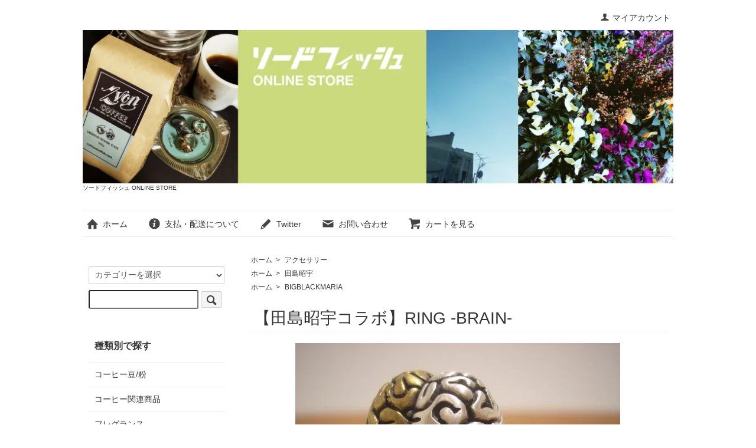

--- FILE ---
content_type: text/html; charset=EUC-JP
request_url: https://cafeswordfish.shop-pro.jp/?pid=104245634
body_size: 9657
content:
<!DOCTYPE html PUBLIC "-//W3C//DTD XHTML 1.0 Transitional//EN" "http://www.w3.org/TR/xhtml1/DTD/xhtml1-transitional.dtd">
<html xmlns:og="http://ogp.me/ns#" xmlns:fb="http://www.facebook.com/2008/fbml" xmlns:mixi="http://mixi-platform.com/ns#" xmlns="http://www.w3.org/1999/xhtml" xml:lang="ja" lang="ja" dir="ltr">
<head>
<meta http-equiv="content-type" content="text/html; charset=euc-jp" />
<meta http-equiv="X-UA-Compatible" content="IE=edge,chrome=1" />
<title>【田島昭宇コラボ】RING -BRAIN-</title>
<meta name="Keywords" content="田島昭宇,BIGIBLACKMARIA,Sho-u TAJIMA,多重人格探偵サイコ,魍魎戦記MADARA,MADARA," />
<meta name="Description" content="田島昭宇,BIGIBLACKMARIA,Sho-u TAJIMA,多重人格探偵サイコ,魍魎戦記MADARA,MADARA," />
<meta name="Author" content="BRAVE SONG" />
<meta name="Copyright" content="GMOペパボ" />
<meta http-equiv="content-style-type" content="text/css" />
<meta http-equiv="content-script-type" content="text/javascript" />
<link rel="stylesheet" href="https://cafeswordfish.shop-pro.jp/css/framework/colormekit.css" type="text/css" />
<link rel="stylesheet" href="https://cafeswordfish.shop-pro.jp/css/framework/colormekit-responsive.css" type="text/css" />
<link rel="stylesheet" href="https://img17.shop-pro.jp/PA01273/688/css/9/index.css?cmsp_timestamp=20230612154040" type="text/css" />
<link rel="stylesheet" href="https://img17.shop-pro.jp/PA01273/688/css/9/product.css?cmsp_timestamp=20230612154040" type="text/css" />

<link rel="alternate" type="application/rss+xml" title="rss" href="https://cafeswordfish.shop-pro.jp/?mode=rss" />
<link rel="alternate" media="handheld" type="text/html" href="https://cafeswordfish.shop-pro.jp/?prid=104245634" />
<link rel="shortcut icon" href="https://img17.shop-pro.jp/PA01273/688/favicon.ico?cmsp_timestamp=20250801022320" />
<script type="text/javascript" src="//ajax.googleapis.com/ajax/libs/jquery/1.7.2/jquery.min.js" ></script>
<meta property="og:title" content="【田島昭宇コラボ】RING -BRAIN-" />
<meta property="og:description" content="田島昭宇,BIGIBLACKMARIA,Sho-u TAJIMA,多重人格探偵サイコ,魍魎戦記MADARA,MADARA," />
<meta property="og:url" content="https://cafeswordfish.shop-pro.jp?pid=104245634" />
<meta property="og:site_name" content="ソードフィッシュ ONLINE STORE" />
<meta property="og:image" content="https://img17.shop-pro.jp/PA01273/688/product/104245634.jpg?cmsp_timestamp=20160710003628"/>
<meta property="og:type" content="product" />
<meta property="product:price:amount" content="44880" />
<meta property="product:price:currency" content="JPY" />
<meta property="product:product_link" content="https://cafeswordfish.shop-pro.jp?pid=104245634" />
<script type="text/javascript" src="//ajax.googleapis.com/ajax/libs/jquery/1.10.2/jquery.min.js"></script>

<script type="text/javascript">
　function slideSwitch() {
　　var $active = $('#slideshow a.active');
　　if ( $active.length == 0 ) $active = $('#slideshow a:last');
　　var $next = $active.next().length ? $active.next()
　　　: $('#slideshow a:first');

　　$active.addClass('last-active');

　　$next.css({opacity: 0.0})
　　　.addClass('active')
　　　.animate({opacity: 1.0}, 1000, function() {
　　　　$active.removeClass('active last-active');
　　　});
　}

　$(function() {
　　setInterval( "slideSwitch()", 4000 );
　});
</script>

<meta name="msvalidate.01" content="9FFAAE71E0E78B60F73587B6ADC148BB" />
<script>
  var Colorme = {"page":"product","shop":{"account_id":"PA01273688","title":"\u30bd\u30fc\u30c9\u30d5\u30a3\u30c3\u30b7\u30e5 ONLINE STORE"},"basket":{"total_price":0,"items":[]},"customer":{"id":null},"inventory_control":"none","product":{"shop_uid":"PA01273688","id":104245634,"name":"\u3010\u7530\u5cf6\u662d\u5b87\u30b3\u30e9\u30dc\u3011RING -BRAIN-","model_number":"DM-AC16-3","stock_num":null,"sales_price":44880,"sales_price_including_tax":44880,"variants":[{"id":1,"option1_value":"13\u53f7","option2_value":"","title":"13\u53f7","model_number":"","stock_num":null,"option_price":44880,"option_price_including_tax":44880,"option_members_price":44880,"option_members_price_including_tax":44880},{"id":2,"option1_value":"15\u53f7","option2_value":"","title":"15\u53f7","model_number":"","stock_num":null,"option_price":44880,"option_price_including_tax":44880,"option_members_price":44880,"option_members_price_including_tax":44880},{"id":3,"option1_value":"17\u53f7","option2_value":"","title":"17\u53f7","model_number":"","stock_num":null,"option_price":44880,"option_price_including_tax":44880,"option_members_price":44880,"option_members_price_including_tax":44880},{"id":4,"option1_value":"19\u53f7","option2_value":"","title":"19\u53f7","model_number":"","stock_num":null,"option_price":44880,"option_price_including_tax":44880,"option_members_price":44880,"option_members_price_including_tax":44880}],"category":{"id_big":2674254,"id_small":0},"groups":[{"id":1429874},{"id":1601075}],"members_price":44880,"members_price_including_tax":44880}};

  (function() {
    function insertScriptTags() {
      var scriptTagDetails = [];
      var entry = document.getElementsByTagName('script')[0];

      scriptTagDetails.forEach(function(tagDetail) {
        var script = document.createElement('script');

        script.type = 'text/javascript';
        script.src = tagDetail.src;
        script.async = true;

        if( tagDetail.integrity ) {
          script.integrity = tagDetail.integrity;
          script.setAttribute('crossorigin', 'anonymous');
        }

        entry.parentNode.insertBefore(script, entry);
      })
    }

    window.addEventListener('load', insertScriptTags, false);
  })();
</script>
</head>
<body>
<meta name="colorme-acc-payload" content="?st=1&pt=10029&ut=104245634&at=PA01273688&v=20260120185759&re=&cn=58842d3d63e6a6a332d6a63ca0a81980" width="1" height="1" alt="" /><script>!function(){"use strict";Array.prototype.slice.call(document.getElementsByTagName("script")).filter((function(t){return t.src&&t.src.match(new RegExp("dist/acc-track.js$"))})).forEach((function(t){return document.body.removeChild(t)})),function t(c){var r=arguments.length>1&&void 0!==arguments[1]?arguments[1]:0;if(!(r>=c.length)){var e=document.createElement("script");e.onerror=function(){return t(c,r+1)},e.src="https://"+c[r]+"/dist/acc-track.js?rev=3",document.body.appendChild(e)}}(["acclog001.shop-pro.jp","acclog002.shop-pro.jp"])}();</script><script src="https://img.shop-pro.jp/tmpl_js/73/jquery.tile.js"></script>
<script src="https://img.shop-pro.jp/tmpl_js/73/jquery.skOuterClick.js"></script>
<div id="wrapper" class="container mar_auto pad_t_20">
  <div id="header" class="mar_b_30">
    
    <ul class="inline pull-right col-sm-12 hidden-phone txt_r">
      <li>
        <a href="https://cafeswordfish.shop-pro.jp/?mode=myaccount" class="txt_c_333"><i class="icon-b icon-user va-10 mar_r_5"></i>マイアカウント</a>
      </li>
          </ul>
    
    
        
    <div class="txt_24"><a href="./"><img src="https://img17.shop-pro.jp/PA01273/688/PA01273688.jpg?cmsp_timestamp=20250801022320" alt="ソードフィッシュ ONLINE STORE" /></a></div>
          <p class="txt_10">ソードフィッシュ ONLINE STORE</p>
        <ul class="inline mar_t_30 bor_t_1 bor_b_1">
      <li class="pad_v_10 mar_r_20"><a href="./" class="txt_c_333"><i class="icon-lg-b icon-home va-30 mar_r_5"></i>ホーム</a></li>
      <li class="pad_v_10 mar_r_20"><a href="https://cafeswordfish.shop-pro.jp/?mode=sk" class="txt_c_333"><i class="icon-lg-b icon-help va-30 mar_r_5"></i>支払・配送について</a></li>
      <li class="pad_v_10 mar_r_20"><a href="https://twitter.com/CAFE_SWORDFISH" class="txt_c_333"><i class="icon-lg-b icon-pencil va-30 mar_r_5"></i>Twitter</a></li>      <li class="pad_v_10 mar_r_20"><a href="https://cafeswordfish.shop-pro.jp/customer/inquiries/new" class="txt_c_333"><i class="icon-lg-b icon-mail va-30 mar_r_5"></i>お問い合わせ</a></li>
      <li class="pad_v_10 mar_r_20"><a href="https://cafeswordfish.shop-pro.jp/cart/proxy/basket?shop_id=PA01273688&shop_domain=cafeswordfish.shop-pro.jp" class="txt_c_333"><i class="icon-lg-b icon-cart va-30 mar_r_5"></i>カートを見る</a></li>
    </ul>
  </div>
  <div class="row">
    <div id="contents" class="col col-lg-9 col-sm-12 mar_b_50">
      <div id="product">
  
  <div class="small-12 large-12 columns">
    <ul class="topicpath-nav inline txt_12">
      <li><a href="./">ホーム</a></li>
              <li>&nbsp;&gt;&nbsp;<a href="?mode=cate&cbid=2674254&csid=0">アクセサリー</a></li>
                </ul>
          <ul class="topicpath-nav inline txt_12">
        <li><a href="./">ホーム</a></li>
                  <li>&nbsp;&gt;&nbsp;<a href="https://cafeswordfish.shop-pro.jp/?mode=grp&gid=1429874">田島昭宇</a></li>
              </ul>
          <ul class="topicpath-nav inline txt_12">
        <li><a href="./">ホーム</a></li>
                  <li>&nbsp;&gt;&nbsp;<a href="https://cafeswordfish.shop-pro.jp/?mode=grp&gid=1601075">BIGBLACKMARIA</a></li>
              </ul>
      </div>
  
      <form name="product_form" method="post" action="https://cafeswordfish.shop-pro.jp/cart/proxy/basket/items/add">
      <h2 class="pad_l_10 mar_b_20 txt_28 txt_fwn bor_b_1">【田島昭宇コラボ】RING -BRAIN-</h2>
      
              <ul class="product-image row unstyled mar_b_50">
                      <li class="col col-lg-12 mar_b_20 txt_c">
              <img src="https://img17.shop-pro.jp/PA01273/688/product/104245634.jpg?cmsp_timestamp=20160710003628" />
            </li>
                                              <li class="col col-lg-12 mar_b_20 txt_c">
                <img src="https://img17.shop-pro.jp/PA01273/688/product/104245634_o1.jpg?cmsp_timestamp=20160710003628" />
              </li>
                                                <li class="col col-lg-12 mar_b_20 txt_c">
                <img src="https://img17.shop-pro.jp/PA01273/688/product/104245634_o2.jpg?cmsp_timestamp=20160710003628" />
              </li>
                                                <li class="col col-lg-12 mar_b_20 txt_c">
                <img src="https://img17.shop-pro.jp/PA01273/688/product/104245634_o3.jpg?cmsp_timestamp=20160710004625" />
              </li>
                                                                                                                                                                                                                                                                                                                                                                                                                                                                                                                                                                                                                                                                                                                                                                                                                                                                                                                                                                                                                                                                                  </ul>
            

      <div class="row">
        
        <div class="product-order-exp clearfix col-lg-12 mar_t_50 mar_b_50">
          <center>
<p><br></p>
<Img Src="https://img17.shop-pro.jp/PA01273/688/etc/nr5web.jpg?cmsp_timestamp=20160710004600">
<p><br></p>
<p><br></p>
<Img Src="https://img17.shop-pro.jp/PA01273/688/etc/nr6web.jpg?cmsp_timestamp=20160710003604">
<p><br></p>
<p><br></p>
<img src="https://img17.shop-pro.jp/PA01273/688/etc/IMG_4851.jpeg?cmsp_timestamp=20230312203700" alt="">

</center>

<center>
&#169; Sho-u TAJIMA / WANIMAGAZINE CO.LTD.





<p><br></p>
<p><br></p>
<p><br></p>
<span style="font-size:medium;"><p><br></p>漫画家・田島昭宇<br>× BIGBLACKMARIA<br>によるコラボレーションアクセサリーシリーズ
</span><br>

<p></p>
<p><br></p>
<p><br></p>
<p><br></p>



<span style="font-size:small;">「グロ」「ゴシック」「カワイイ」インナーワールドの住人たちへ<br>
シルバー925と真鍮のコンビリング<br>
「脳」をアクセサリーにというアイデアは田島氏の真骨頂<br>
大脳と小脳、右脳と左脳を異素材パーツを組み合わせて完成させている<br>
刻まれたシワの中にさりげなく氏のイニシャル「S」の刻印<br>
本体側面の文字は「STROLL IN THE BRAIN WORLD」<br>
高い技術と遊び心でくみ上げたマスターピース<br>
<p><br></p>
<br></span>



<p><br></p>
<p><br></p>




<p></p>
<span style="font-size:medium;"><strong>※受注生産商品</strong></span><br>

<p></p>

<p><br></p>
<p><br></p>
<p><br></p>



<strong>（納期）ご入金の確認から約１ヶ月</strong><br>


<p><br></p>
<p><br></p>
<p><br></p>
<span style="font-size:medium;">（マテリアル）シルバー925、真鍮<br>
<p><br></p>
<p><br></p>
<p><br></p>
<strong>（サイズ展開）13、15、17、19号より選択</strong>
<p><br></p>
</span></a><br>
<p><br></p>
<p><br></p>
<p><br></p>


<strong>（送料）1,000円（税込）
<p><br></p>
（貴金属商品につき宅急便を使用）<br>
</strong><br>


<p><br></p>
<p><br></p>
<p><br></p>
<p><br></p>
<strong>田島昭宇／Sho-u Tajima</strong><br>  
漫画家・イラストレーター。<br>
モノクロ作品でのシャープな描線と、光と影のコントラスト。カラー原稿での淡く美しい色使い。バイオレンス、エロス、グロテスクな表現をスタイリッシュに昇華させる希有な世界観で、多くのファンを惹き付けてやまない人気作家。<br>
2017年『魍魎戦記MADARA』愛蔵版刊行。<br>
2023年『【愛蔵版】多重人格探偵サイコ COLLECTION BOX』刊行開始。<br>


<p><br></p>
<p><br></p>
<p><br></p>
<strong>BIGBLACKMARIA</strong><br>
2005年設立のシルバーアクセサリーブランド。<br>
反骨の精神と毒のあるユーモアを、高い技術とセンスで作品として昇華させ熱狂的ファンを生み出す。<br>
デザイナー・青山正隆は他ジャンルのクリエイターからの信頼も厚く、<br>
数々のバンドやソロとしても活動している浅井健一とのコラボレーションや、<br>
俳優・大森南朋と共同デザイナーを務めるユニセックスのアパレルブランド『SALABA』のローンチなど各方面で話題となっている。<br>
<p><br></p>



<a href="http://bigblackmaria.jp/" target="_blank"><span style="color:#0000FF"><strong><span style="font-size:medium;">BIGBLACKMARIA オフィシャルサイト</span></strong></span></a>

<p><br></p>
<p><br></p>
<p><br></p>



</center>


        </div>
        

        
        <div class="col col-lg-6 col-sm-12 mar_b_30">
          <table class="table table-bordered">
                        <tr>
              <th>
                販売価格              </th>
              <td>
                
                44,880円(税込)
                
                              </td>
            </tr>
                          <tr>
                <th>型番</th>
                <td>DM-AC16-3</td>
              </tr>
                                              </table>
        </div>
        

        
        <div class="col col-lg-6 col-sm-12 mar_b_30">
          <ul class="mar_b_20">
            <li><a href="https://cafeswordfish.shop-pro.jp/customer/products/104245634/reviews">レビューを見る(0件)</a></li>
            <li><a href="https://cafeswordfish.shop-pro.jp/customer/products/104245634/reviews/new">レビューを投稿</a></li>
                          <li><a href="javascript:gf_OpenNewWindow('?mode=opt&pid=104245634','option','width=600:height=500');">オプションの値段詳細</a></li>
                        <li><a href="https://cafeswordfish.shop-pro.jp/?mode=sk#info">特定商取引法に基づく表記（返品等）</a></li>
            <li><a href="mailto:?subject=%E3%80%90%E3%82%BD%E3%83%BC%E3%83%89%E3%83%95%E3%82%A3%E3%83%83%E3%82%B7%E3%83%A5%20ONLINE%20STORE%E3%80%91%E3%81%AE%E3%80%8C%E3%80%90%E7%94%B0%E5%B3%B6%E6%98%AD%E5%AE%87%E3%82%B3%E3%83%A9%E3%83%9C%E3%80%91RING%20-BRAIN-%E3%80%8D%E3%81%8C%E3%81%8A%E3%81%99%E3%81%99%E3%82%81%E3%81%A7%E3%81%99%EF%BC%81&body=%0D%0A%0D%0A%E2%96%A0%E5%95%86%E5%93%81%E3%80%8C%E3%80%90%E7%94%B0%E5%B3%B6%E6%98%AD%E5%AE%87%E3%82%B3%E3%83%A9%E3%83%9C%E3%80%91RING%20-BRAIN-%E3%80%8D%E3%81%AEURL%0D%0Ahttps%3A%2F%2Fcafeswordfish.shop-pro.jp%2F%3Fpid%3D104245634%0D%0A%0D%0A%E2%96%A0%E3%82%B7%E3%83%A7%E3%83%83%E3%83%97%E3%81%AEURL%0Ahttps%3A%2F%2Fcafeswordfish.shop-pro.jp%2F">この商品を友達に教える</a></li>
            <li><a href="https://cafeswordfish.shop-pro.jp/customer/products/104245634/inquiries/new">この商品について問い合わせる</a></li>
            <li><a href="https://cafeswordfish.shop-pro.jp/?mode=cate&cbid=2674254&csid=0">買い物を続ける</a></li>
          </ul>
          <ul class="unstyled">
            <li>
              <div class="line-it-button" data-lang="ja" data-type="share-a" data-ver="3"
                         data-color="default" data-size="small" data-count="false" style="display: none;"></div>
                       <script src="https://www.line-website.com/social-plugins/js/thirdparty/loader.min.js" async="async" defer="defer"></script>
              
              <a href="https://twitter.com/share" class="twitter-share-button" data-url="https://cafeswordfish.shop-pro.jp/?pid=104245634" data-text="" data-lang="ja" >ツイート</a>
<script charset="utf-8">!function(d,s,id){var js,fjs=d.getElementsByTagName(s)[0],p=/^http:/.test(d.location)?'http':'https';if(!d.getElementById(id)){js=d.createElement(s);js.id=id;js.src=p+'://platform.twitter.com/widgets.js';fjs.parentNode.insertBefore(js,fjs);}}(document, 'script', 'twitter-wjs');</script>
            </li>
            <li>
                                                        
            </li>
          </ul>
        </div>
        

      </div>

      
              <div class="prduct-option row">
                                    <div class="col col-lg-6 col-sm-12 mar_b_20">
                <div>Size</div>
                <select name="option1">
                  <option label="13号" value="61431884,0">13号</option>
<option label="15号" value="61431884,1">15号</option>
<option label="17号" value="61431884,2">17号</option>
<option label="19号" value="61431884,3">19号</option>

                </select>
              </div>
                              </div>
            

      
      <div class="product-order mar_b_50">
        <div>
                      <div class="mar_t_20 mar_b_20 txt_c">
              <span class="input-prepend input-append">
                <a href="javascript:f_change_num2(document.product_form.product_num,'1',1,null);" class="btn pad_10"><i class="icon-lg-b icon-chevron_up"></i></a>
                <input type="text" name="product_num" value="1" class="pad_10" />
                <a href="javascript:f_change_num2(document.product_form.product_num,'0',1,null);" class="btn pad_10"><i class="icon-lg-b icon-chevron_down"></i></a>
              </span>
                          </div>
            <div class="mar_t_20 mar_b_20 txt_c">
              <span class="disable_cartin mar_5">
                <button class="btn btn-lg btn-addcart" type="submit"><i class="icon-lg-b icon-cart va-20 mar_r_5"></i>カートに入れる</button>
              </span>
                          </div>
                    <p class="stock_error hide mar_t_20 mar_b_20"></p>
        </div>
      </div>
      

      
            

      <input type="hidden" name="user_hash" value="eba1e40f4e32f60ea21d4ccc72cb7293"><input type="hidden" name="members_hash" value="eba1e40f4e32f60ea21d4ccc72cb7293"><input type="hidden" name="shop_id" value="PA01273688"><input type="hidden" name="product_id" value="104245634"><input type="hidden" name="members_id" value=""><input type="hidden" name="back_url" value="https://cafeswordfish.shop-pro.jp/?pid=104245634"><input type="hidden" name="reference_token" value="2eb22dd41f7847968d3fdfdf5aca0d73"><input type="hidden" name="shop_domain" value="cafeswordfish.shop-pro.jp">
    </form>
  </div>


      
            

    </div>
    <div id="side" class="col col-lg-3 col-sm-12 mar_t_20 mar_b_50">
      
            
      
      <form action="https://cafeswordfish.shop-pro.jp/" method="GET" class="mar_b_50">
        <input type="hidden" name="mode" value="srh" />
        <select name="cid" class="mar_b_10">
          <option value="">カテゴリーを選択</option>
                      <option value="1717474,0">コーヒー豆/粉</option>
                      <option value="2511797,0">コーヒー関連商品</option>
                      <option value="2778819,0">フレグランス</option>
                      <option value="1718121,0">アパレル</option>
                      <option value="2674254,0">アクセサリー</option>
                      <option value="1904449,0">小物など/ベルト/ストラップ/バッグ</option>
                      <option value="2877287,0">原画</option>
                      <option value="1718123,0">書籍/冊子/カード</option>
                      <option value="1711332,0">音楽</option>
                      <option value="2649308,0">セール対象品</option>
                  </select>
        <input type="text" name="keyword" />
        <button class="btn btn-xs"><i class="icon-lg-b icon-search va-35"></i><span class="visible-phone mar_l_5 pad_r_5 txt_14">SEARCH</span></button>
      </form>
      
      
                        <div>
            <h3 class="pad_l_10">種類別で探す</h3>
            <ul class="unstyled bor_b_1 mar_b_50">
                      <li class="pad_10 bor_t_1">
                <a href="https://cafeswordfish.shop-pro.jp/?mode=cate&cbid=1717474&csid=0" class="show txt_c_333">
                                    コーヒー豆/粉
                </a>
              </li>
                                    <li class="pad_10 bor_t_1">
                <a href="https://cafeswordfish.shop-pro.jp/?mode=cate&cbid=2511797&csid=0" class="show txt_c_333">
                                    コーヒー関連商品
                </a>
              </li>
                                    <li class="pad_10 bor_t_1">
                <a href="https://cafeswordfish.shop-pro.jp/?mode=cate&cbid=2778819&csid=0" class="show txt_c_333">
                                    フレグランス
                </a>
              </li>
                                    <li class="pad_10 bor_t_1">
                <a href="https://cafeswordfish.shop-pro.jp/?mode=cate&cbid=1718121&csid=0" class="show txt_c_333">
                                    アパレル
                </a>
              </li>
                                    <li class="pad_10 bor_t_1">
                <a href="https://cafeswordfish.shop-pro.jp/?mode=cate&cbid=2674254&csid=0" class="show txt_c_333">
                                    アクセサリー
                </a>
              </li>
                                    <li class="pad_10 bor_t_1">
                <a href="https://cafeswordfish.shop-pro.jp/?mode=cate&cbid=1904449&csid=0" class="show txt_c_333">
                                    小物など/ベルト/ストラップ/バッグ
                </a>
              </li>
                                    <li class="pad_10 bor_t_1">
                <a href="https://cafeswordfish.shop-pro.jp/?mode=cate&cbid=2877287&csid=0" class="show txt_c_333">
                                    原画
                </a>
              </li>
                                    <li class="pad_10 bor_t_1">
                <a href="https://cafeswordfish.shop-pro.jp/?mode=cate&cbid=1718123&csid=0" class="show txt_c_333">
                                    書籍/冊子/カード
                </a>
              </li>
                                    <li class="pad_10 bor_t_1">
                <a href="https://cafeswordfish.shop-pro.jp/?mode=cate&cbid=1711332&csid=0" class="show txt_c_333">
                                    音楽
                </a>
              </li>
                                    <li class="pad_10 bor_t_1">
                <a href="https://cafeswordfish.shop-pro.jp/?mode=cate&cbid=2649308&csid=0" class="show txt_c_333">
                                    セール対象品
                </a>
              </li>
                    </ul>
          </div>
                    
      
                        <div>
            <h3 class="pad_l_10">アーティスト/ブランド別で探す</h3>
            <ul class="unstyled bor_b_1 mar_b_50">
                    <li class="pad_10 bor_t_1">
              <a href="https://cafeswordfish.shop-pro.jp/?mode=grp&gid=966486" class="show txt_c_333">
                                ZVON COFFEE
              </a>
            </li>
                                  <li class="pad_10 bor_t_1">
              <a href="https://cafeswordfish.shop-pro.jp/?mode=grp&gid=2682585" class="show txt_c_333">
                                ZVON fragrance
              </a>
            </li>
                                  <li class="pad_10 bor_t_1">
              <a href="https://cafeswordfish.shop-pro.jp/?mode=grp&gid=966482" class="show txt_c_333">
                                Judy On The Roof.
              </a>
            </li>
                                  <li class="pad_10 bor_t_1">
              <a href="https://cafeswordfish.shop-pro.jp/?mode=grp&gid=2340880" class="show txt_c_333">
                                FABS ファブス
              </a>
            </li>
                                  <li class="pad_10 bor_t_1">
              <a href="https://cafeswordfish.shop-pro.jp/?mode=grp&gid=1604170" class="show txt_c_333">
                                Cafe Swordfish
              </a>
            </li>
                                  <li class="pad_10 bor_t_1">
              <a href="https://cafeswordfish.shop-pro.jp/?mode=grp&gid=1108267" class="show txt_c_333">
                                DANY McBAIN
              </a>
            </li>
                                  <li class="pad_10 bor_t_1">
              <a href="https://cafeswordfish.shop-pro.jp/?mode=grp&gid=1569806" class="show txt_c_333">
                                ソードフィッシュセレクション
              </a>
            </li>
                                  <li class="pad_10 bor_t_1">
              <a href="https://cafeswordfish.shop-pro.jp/?mode=grp&gid=2098404" class="show txt_c_333">
                                青木俊直
              </a>
            </li>
                                  <li class="pad_10 bor_t_1">
              <a href="https://cafeswordfish.shop-pro.jp/?mode=grp&gid=990877" class="show txt_c_333">
                                浅田 弘幸 
              </a>
            </li>
                                  <li class="pad_10 bor_t_1">
              <a href="https://cafeswordfish.shop-pro.jp/?mode=grp&gid=2361441" class="show txt_c_333">
                                HOTEL GINZONA 鎌倉（浅田弘幸）
              </a>
            </li>
                                  <li class="pad_10 bor_t_1">
              <a href="https://cafeswordfish.shop-pro.jp/?mode=grp&gid=1055553" class="show txt_c_333">
                                アミタマリ
              </a>
            </li>
                                  <li class="pad_10 bor_t_1">
              <a href="https://cafeswordfish.shop-pro.jp/?mode=grp&gid=2544466" class="show txt_c_333">
                                いしかわじゅん
              </a>
            </li>
                                  <li class="pad_10 bor_t_1">
              <a href="https://cafeswordfish.shop-pro.jp/?mode=grp&gid=1521781" class="show txt_c_333">
                                市川 “JAMES” 洋二
              </a>
            </li>
                                  <li class="pad_10 bor_t_1">
              <a href="https://cafeswordfish.shop-pro.jp/?mode=grp&gid=990892" class="show txt_c_333">
                                梅原 貴子（藤井 貴子）
              </a>
            </li>
                                  <li class="pad_10 bor_t_1">
              <a href="https://cafeswordfish.shop-pro.jp/?mode=grp&gid=990888" class="show txt_c_333">
                                大江 健人
              </a>
            </li>
                                  <li class="pad_10 bor_t_1">
              <a href="https://cafeswordfish.shop-pro.jp/?mode=grp&gid=1075641" class="show txt_c_333">
                                大森 暁生
              </a>
            </li>
                                  <li class="pad_10 bor_t_1">
              <a href="https://cafeswordfish.shop-pro.jp/?mode=grp&gid=2698163" class="show txt_c_333">
                                小田満美子
              </a>
            </li>
                                  <li class="pad_10 bor_t_1">
              <a href="https://cafeswordfish.shop-pro.jp/?mode=grp&gid=1562668" class="show txt_c_333">
                                上條淳士
              </a>
            </li>
                                  <li class="pad_10 bor_t_1">
              <a href="https://cafeswordfish.shop-pro.jp/?mode=grp&gid=1746072" class="show txt_c_333">
                                Kalico Lucy
              </a>
            </li>
                                  <li class="pad_10 bor_t_1">
              <a href="https://cafeswordfish.shop-pro.jp/?mode=grp&gid=1919522" class="show txt_c_333">
                                川路智代
              </a>
            </li>
                                  <li class="pad_10 bor_t_1">
              <a href="https://cafeswordfish.shop-pro.jp/?mode=grp&gid=2113211" class="show txt_c_333">
                                きはらようすけ
              </a>
            </li>
                                  <li class="pad_10 bor_t_1">
              <a href="https://cafeswordfish.shop-pro.jp/?mode=grp&gid=990881" class="show txt_c_333">
                                君はバイクに乗るだろう
              </a>
            </li>
                                  <li class="pad_10 bor_t_1">
              <a href="https://cafeswordfish.shop-pro.jp/?mode=grp&gid=3047046" class="show txt_c_333">
                                楠本まき
              </a>
            </li>
                                  <li class="pad_10 bor_t_1">
              <a href="https://cafeswordfish.shop-pro.jp/?mode=grp&gid=1234232" class="show txt_c_333">
                                GRYPHON 
              </a>
            </li>
                                  <li class="pad_10 bor_t_1">
              <a href="https://cafeswordfish.shop-pro.jp/?mode=grp&gid=990902" class="show txt_c_333">
                                Glen Phillips
              </a>
            </li>
                                  <li class="pad_10 bor_t_1">
              <a href="https://cafeswordfish.shop-pro.jp/?mode=grp&gid=1490513" class="show txt_c_333">
                                劇団イヌカレー
              </a>
            </li>
                                  <li class="pad_10 bor_t_1">
              <a href="https://cafeswordfish.shop-pro.jp/?mode=grp&gid=990895" class="show txt_c_333">
                                Kemonogare
              </a>
            </li>
                                  <li class="pad_10 bor_t_1">
              <a href="https://cafeswordfish.shop-pro.jp/?mode=grp&gid=2531643" class="show txt_c_333">
                                近藤信輔
              </a>
            </li>
                                  <li class="pad_10 bor_t_1">
              <a href="https://cafeswordfish.shop-pro.jp/?mode=grp&gid=3088894" class="show txt_c_333">
                                サイトウナオコ
              </a>
            </li>
                                  <li class="pad_10 bor_t_1">
              <a href="https://cafeswordfish.shop-pro.jp/?mode=grp&gid=990901" class="show txt_c_333">
                                The Danny Smith Project
              </a>
            </li>
                                  <li class="pad_10 bor_t_1">
              <a href="https://cafeswordfish.shop-pro.jp/?mode=grp&gid=1531360" class="show txt_c_333">
                                The 死んだBIRD
              </a>
            </li>
                                  <li class="pad_10 bor_t_1">
              <a href="https://cafeswordfish.shop-pro.jp/?mode=grp&gid=2970060" class="show txt_c_333">
                                THE STREET SLIDERS
              </a>
            </li>
                                  <li class="pad_10 bor_t_1">
              <a href="https://cafeswordfish.shop-pro.jp/?mode=grp&gid=1597368" class="show txt_c_333">
                                THE WONDER LUST
              </a>
            </li>
                                  <li class="pad_10 bor_t_1">
              <a href="https://cafeswordfish.shop-pro.jp/?mode=grp&gid=2787686" class="show txt_c_333">
                                志村貴子
              </a>
            </li>
                                  <li class="pad_10 bor_t_1">
              <a href="https://cafeswordfish.shop-pro.jp/?mode=grp&gid=2126317" class="show txt_c_333">
                                下山淳 / 三日月暴動
              </a>
            </li>
                                  <li class="pad_10 bor_t_1">
              <a href="https://cafeswordfish.shop-pro.jp/?mode=grp&gid=3088895" class="show txt_c_333">
                                鈴木理絵
              </a>
            </li>
                                  <li class="pad_10 bor_t_1">
              <a href="https://cafeswordfish.shop-pro.jp/?mode=grp&gid=2722441" class="show txt_c_333">
                                タカスギコウ
              </a>
            </li>
                                  <li class="pad_10 bor_t_1">
              <a href="https://cafeswordfish.shop-pro.jp/?mode=grp&gid=1429874" class="show txt_c_333">
                                田島昭宇
              </a>
            </li>
                                  <li class="pad_10 bor_t_1">
              <a href="https://cafeswordfish.shop-pro.jp/?mode=grp&gid=2119877" class="show txt_c_333">
                                谷川史子
              </a>
            </li>
                                  <li class="pad_10 bor_t_1">
              <a href="https://cafeswordfish.shop-pro.jp/?mode=grp&gid=1234238" class="show txt_c_333">
                                チバユウスケ
              </a>
            </li>
                                  <li class="pad_10 bor_t_1">
              <a href="https://cafeswordfish.shop-pro.jp/?mode=grp&gid=990897" class="show txt_c_333">
                                Tim Easton
              </a>
            </li>
                                  <li class="pad_10 bor_t_1">
              <a href="https://cafeswordfish.shop-pro.jp/?mode=grp&gid=2443418" class="show txt_c_333">
                                つのがい
              </a>
            </li>
                                  <li class="pad_10 bor_t_1">
              <a href="https://cafeswordfish.shop-pro.jp/?mode=grp&gid=1797578" class="show txt_c_333">
                                （株）手塚プロダクション
              </a>
            </li>
                                  <li class="pad_10 bor_t_1">
              <a href="https://cafeswordfish.shop-pro.jp/?mode=grp&gid=2746032" class="show txt_c_333">
                                冬目 景
              </a>
            </li>
                                  <li class="pad_10 bor_t_1">
              <a href="https://cafeswordfish.shop-pro.jp/?mode=grp&gid=990886" class="show txt_c_333">
                                Twilight Set 
              </a>
            </li>
                                  <li class="pad_10 bor_t_1">
              <a href="https://cafeswordfish.shop-pro.jp/?mode=grp&gid=1813547" class="show txt_c_333">
                                永井豪・ダイナミック企画
              </a>
            </li>
                                  <li class="pad_10 bor_t_1">
              <a href="https://cafeswordfish.shop-pro.jp/?mode=grp&gid=990903" class="show txt_c_333">
                                Natalia Zukerman
              </a>
            </li>
                                  <li class="pad_10 bor_t_1">
              <a href="https://cafeswordfish.shop-pro.jp/?mode=grp&gid=990900" class="show txt_c_333">
                                Neal Casal 
              </a>
            </li>
                                  <li class="pad_10 bor_t_1">
              <a href="https://cafeswordfish.shop-pro.jp/?mode=grp&gid=1055558" class="show txt_c_333">
                                野村 浩司
              </a>
            </li>
                                  <li class="pad_10 bor_t_1">
              <a href="https://cafeswordfish.shop-pro.jp/?mode=grp&gid=1601075" class="show txt_c_333">
                                BIGBLACKMARIA
              </a>
            </li>
                                  <li class="pad_10 bor_t_1">
              <a href="https://cafeswordfish.shop-pro.jp/?mode=grp&gid=1104175" class="show txt_c_333">
                                Hillerin Lillerin
              </a>
            </li>
                                  <li class="pad_10 bor_t_1">
              <a href="https://cafeswordfish.shop-pro.jp/?mode=grp&gid=3116830" class="show txt_c_333">
                                前田純
              </a>
            </li>
                                  <li class="pad_10 bor_t_1">
              <a href="https://cafeswordfish.shop-pro.jp/?mode=grp&gid=3088896" class="show txt_c_333">
                                松浦カレー
              </a>
            </li>
                                  <li class="pad_10 bor_t_1">
              <a href="https://cafeswordfish.shop-pro.jp/?mode=grp&gid=2548363" class="show txt_c_333">
                                三原ミツカズ
              </a>
            </li>
                                  <li class="pad_10 bor_t_1">
              <a href="https://cafeswordfish.shop-pro.jp/?mode=grp&gid=1806098" class="show txt_c_333">
                                村田蓮爾
              </a>
            </li>
                                  <li class="pad_10 bor_t_1">
              <a href="https://cafeswordfish.shop-pro.jp/?mode=grp&gid=2869035" class="show txt_c_333">
                                山田雨月
              </a>
            </li>
                                  <li class="pad_10 bor_t_1">
              <a href="https://cafeswordfish.shop-pro.jp/?mode=grp&gid=1130701" class="show txt_c_333">
                                リーバイ・パタ
              </a>
            </li>
                                  <li class="pad_10 bor_t_1">
              <a href="https://cafeswordfish.shop-pro.jp/?mode=grp&gid=990894" class="show txt_c_333">
                                The Resentments
              </a>
            </li>
                                  <li class="pad_10 bor_t_1">
              <a href="https://cafeswordfish.shop-pro.jp/?mode=grp&gid=990884" class="show txt_c_333">
                                ロッキン・ジェリービーン
              </a>
            </li>
                                  <li class="pad_10 bor_t_1">
              <a href="https://cafeswordfish.shop-pro.jp/?mode=grp&gid=1465375" class="show txt_c_333">
                                BRAVE SONG
              </a>
            </li>
                                  <li class="pad_10 bor_t_1">
              <a href="https://cafeswordfish.shop-pro.jp/?mode=grp&gid=1013086" class="show txt_c_333">
                                Rios Of Mercedes × BRAVE SONG
              </a>
            </li>
                                  <li class="pad_10 bor_t_1">
              <a href="https://cafeswordfish.shop-pro.jp/?mode=grp&gid=990883" class="show txt_c_333">
                                CAFE GOATEE × BRAVE SONG
              </a>
            </li>
                    </ul>
          </div>
                    
      <div>
        <h3 class="pad_l_10">コンテンツ</h3>
        <ul class="unstyled bor_b_1 mar_b_50">
          
                                    <li class="pad_10 bor_t_1"><a href="https://cafeswordfish.shop-pro.jp/?mode=f1" class="show txt_c_333">当店からの返信メールが届かないお客様へ</a></li>
                          <li class="pad_10 bor_t_1"><a href="https://cafeswordfish.shop-pro.jp/?mode=f2" class="show txt_c_333">ODA × Judy Ont The Roof. Shop</a></li>
                                
          					<li class="pad_10 bor_t_1"><a href="https://twitter.com/CAFE_SWORDFISH" class="show txt_c_333">ショップブログ</a></li>					
          <li class="pad_10 bor_t_1"><a href="https://cafeswordfish.shop-pro.jp/?mode=sk#payment" class="show txt_c_333">お支払い方法について</a></li>
          <li class="pad_10 bor_t_1"><a href="https://cafeswordfish.shop-pro.jp/?mode=sk" class="show txt_c_333">配送方法・送料について</a></li>
                    <li class="pad_10 bor_t_1 hidden-phone"><a href="https://cafeswordfish.shop-pro.jp/?mode=rss" class="txt_c_333">RSS</a>&nbsp;/&nbsp;<a href="https://cafeswordfish.shop-pro.jp/?mode=atom" class="txt_c_333">ATOM</a></li>
          
          <li class="pad_10 bor_t_1 visible-phone"><a href="https://cafeswordfish.shop-pro.jp/?mode=myaccount" class="txt_c_333">マイアカウント</a></li>
                    
        </ul>
      </div>
              <div class="hidden-phone mar_b_50">
          <h3 class="pad_l_10">モバイルショップ</h3>
          <img src="https://img17.shop-pro.jp/PA01273/688/qrcode.jpg?cmsp_timestamp=20250801022320" class="show mar_auto" />
        </div>
                    <div class="hidden-phone mar_b_50">
          <h3 class="pad_l_10">ショップについて</h3>
                    <p class="txt_fwb txt_c mar_t_10 mar_b_10">カフェソードフィッシュとは</p>
          <p>
            店舗を持たずに<br>
オンラインとケータリングで活動するカフェ。<br>
<p><br></p>
世界で約５％しか流通していない<br>
高品質で貴重なスペシャルティコーヒー<br>
ジヴォンコーヒーや<br>
漫画家・イラストレーター、ミュージシャンなど<br>
人気クリエイターさんとのコラボ商品<br>
オリジナルのアパレル商品などを製作・販売しています。<br>
<p><br></p>
心が踊る時間をご一緒に。<br>
          </p>
        </div>
          </div>
  </div>
  <div id="footer" class="pad_v_30 bor_t_1 txt_c">
    <ul class="inline">
      <li><a href="./" class="txt_c_333">ホーム</a></li>
      <li><a href="https://cafeswordfish.shop-pro.jp/?mode=sk" class="txt_c_333">支払・配送について</a></li>
      <li><a href="https://cafeswordfish.shop-pro.jp/?mode=sk#info" class="txt_c_333">特定商取引法に基づく表記</a></li>
      <li><a href="https://cafeswordfish.shop-pro.jp/?mode=privacy" class="txt_c_333">プライバシーポリシー</a></li>
      <li><a href="https://cafeswordfish.shop-pro.jp/customer/inquiries/new" class="txt_c_333">お問い合わせ</a></li>
    </ul>
    <p><address><span style="color:#FFFFFF">COPY LIGHT : BRAVE SONG ALL RIGHT RESERVED.</span></address></p>
  </div>
</div>

<script>
  $(function () {
    // viewport
    var viewport = document.createElement('meta');
    viewport.setAttribute('name', 'viewport');
    viewport.setAttribute('content', 'width=device-width, initial-scale=1.0, maximum-scale=1.0');
    document.getElementsByTagName('head')[0].appendChild(viewport);

    function window_size_switch_func() {
      if($(window).width() >= 768) {
        // product option switch -> table
        $('#prd-opt-table').html($('.prd-opt-table').html());
        $('#prd-opt-table table').addClass('table table-bordered');
        $('#prd-opt-select').empty();
      } else {
        // product option switch -> select
        $('#prd-opt-table').empty();
        if($('#prd-opt-select > *').size() == 0) {
          $('#prd-opt-select').append($('.prd-opt-select').html());
        }
      }
    }
    window_size_switch_func();
    $(window).load(function () {
      $('.history-unit').tile();
    });
    $(window).resize(function () {
      window_size_switch_func();
      $('.history-unit').tile();
    });
  });
</script><script type="text/javascript" src="https://cafeswordfish.shop-pro.jp/js/cart.js" ></script>
<script type="text/javascript" src="https://cafeswordfish.shop-pro.jp/js/async_cart_in.js" ></script>
<script type="text/javascript" src="https://cafeswordfish.shop-pro.jp/js/product_stock.js" ></script>
<script type="text/javascript" src="https://cafeswordfish.shop-pro.jp/js/js.cookie.js" ></script>
<script type="text/javascript" src="https://cafeswordfish.shop-pro.jp/js/favorite_button.js" ></script>
</body></html>